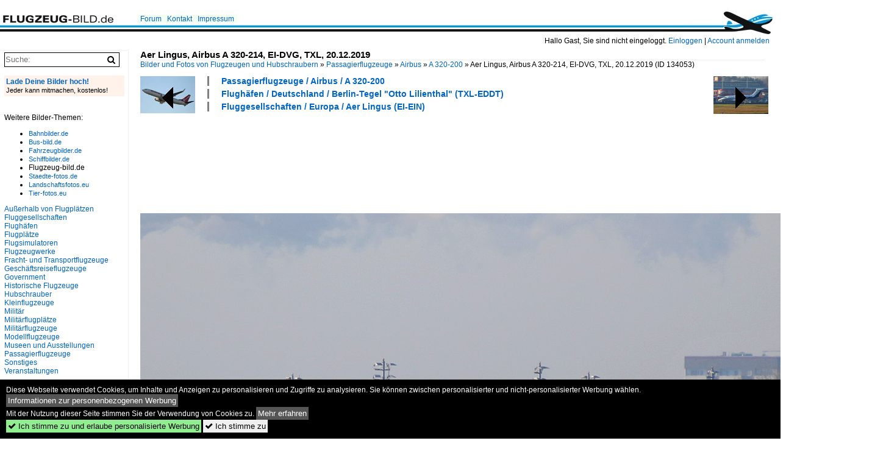

--- FILE ---
content_type: text/html; charset=iso-8859-15
request_url: https://www.flugzeug-bild.de/bild/passagierflugzeuge~airbus~a-320/134053/aer-lingus-airbus-a-320-214-ei-dvg.html
body_size: 10763
content:
<!DOCTYPE html>
<html>
<head>
<link rel="stylesheet" href="//www.bahnbilder.de/css/temp/9129a76cf485747081ab759381a3f5f7.css" />
<link rel="stylesheet" href="/css/bahnbilder.css" />
<title>Aer Lingus, Airbus A 320-214, EI-DVG, TXL, 20.12.2019 - Flugzeug-bild.de</title>
<meta http-equiv="Content-Type" content="text/html;charset=ISO-8859-15" />

<style type="text/css">
			a {color:#0065C4;}
body, #weiterebilderaccordion h3 {background-color:#FFFFFF;}
.custombackground {background-color:rgba(255,255,255,0.89) !important;}
</style><link rel="canonical" href="/bild/passagierflugzeuge~airbus~a-320/134053/aer-lingus-airbus-a-320-214-ei-dvg.html" /><meta property="og:image" content="https://www.flugzeug-bild.de//1200/aer-lingus-airbus-a-320-214-134053.jpg" /><meta name="description" content="Aer Lingus, Airbus A 320-214, EI-DVG, TXL, 20.12.2019. Foto, 12.02.2020 1200x839 Pixel, Frank Maczkowicz" />


<script async src="//pagead2.googlesyndication.com/pagead/js/adsbygoogle.js"></script>
<script>(adsbygoogle=window.adsbygoogle||[]).requestNonPersonalizedAds=1;</script>

</head>
<body>
	<div class="top_div"></div>
            <img src="/img/flugzeug-bild.de.line.jpg" class="top_image_line" style="" alt="" title="" />
                <img class="top_image_logo" src="/img/flugzeug-bild.de.jpg" alt="flugzeug-bild.de" title="flugzeug-bild.de" />
    	<a href="/" class="top_image_schrift"><img src="/img/flugzeug-bild.de.schrift.jpg" style="border:0;" alt="flugzeug-bild.de" title="flugzeug-bild.de" /></a>
    
    <div class="topmenu_right" style="top:60px;">
        Hallo Gast, Sie sind nicht eingeloggt.  <a href="/?name=Einloggen" style="font-size: 11 px;">Einloggen</a> | <a href="/?name=Name_registrieren" style="font-size: 11 px;">Account anmelden</a>&nbsp;	</div>

    	<div class="topmenu" style="left:225px;">
        <a href="/name/forum.html">Forum</a>&nbsp;&nbsp;
    <a href="/?name=e-mail" rel="nofollow">Kontakt</a>&nbsp;&nbsp;                	<a href="/name/Impressum.html" rel="nofollow">Impressum</a>

	</div>
    

<div style="" id="inhalt" >

<!--hauptinhalt_start-->
<script async src="//www.bahnbilder.de/js/jquery-1.12.4.min.js"></script><script async src="//www.bahnbilder.de/js/jquery-ui-1.12.1.custom.min.js"></script><script type="text/javascript">function codewendt_load_async172205702() {        var a = document.createElement('link');a.rel = 'stylesheet';a.href = '//www.bahnbilder.de/js/jquery-ui-1.12.1.custom/jquery-ui.min.css';a.type = 'text/css';        var b = document.getElementsByTagName('link')[0];        b.parentNode.insertBefore(a, b);    }window.addEventListener('load', codewendt_load_async172205702, false);</script><script type="text/javascript">if(typeof bahnbilder_has_jquery != "function") { function bahnbilder_has_jquery() {try{ var test=$("body");return true } catch(e) {return false;}}}</script><h3 class="atitle">Aer Lingus, Airbus A 320-214, EI-DVG, TXL, 20.12.2019</h3>
<div class="breadcrumb"><a href="/">Bilder und Fotos von Flugzeugen und Hubschraubern</a> &raquo; <div class="crumb w3-show-inline-block"><a href="/name/bilder/hierarchie1/Passagierflugzeuge.html">Passagierflugzeuge</a></div> &raquo; <div class="crumb w3-show-inline-block"><a href="/name/bilder/hierarchie1/Passagierflugzeuge/hierarchie2/Airbus.html">Airbus</a></div> &raquo; <div class="crumb w3-show-inline-block"><a href="/name/galerie/kategorie/passagierflugzeuge~airbus~a-320.html">A 320-200</a></div> &raquo; <div class="crumb w3-show-inline-block">Aer Lingus, Airbus A 320-214, EI-DVG, TXL, 20.12.2019 </div></div> (ID 134053)

<div class="a1024 a1200">
	<div class="einzelbildookategoriendiv">
		<div class="einzelbildoonext"><a href="/bild/flughaefen~deutschland~berlin-tegel-txl/134054/north-flying-cessna-650-citation-iii.html"><div class="thumb thumb_with_text"><div id="einzelbildoonextarrow"></div><img src="/bilder/thumbs/flughaefen--deutschland--berlin-tegel-otto-lilienthal--txl-eddt-134054.jpg" alt="North Flying, Cessna 650 Citation III, OY-JPJ, TXL, 20.12.2019" title="North Flying, Cessna 650 Citation III, OY-JPJ, TXL, 20.12.2019"  /></div></a></div>
		<div class="einzelbildooprevious"><a href="/bild/flughaefen~deutschland~berlin-tegel-txl/134052/corendon-airlinesgo2sky-boeing-b-737-8bk-om-gth.html"><div class="thumb thumb_with_text"><div id="einzelbildoopreviousarrow"></div><img src="/bilder/thumbs/flughaefen--deutschland--berlin-tegel-otto-lilienthal--txl-eddt-134052.jpg" alt="Corendon Airlines(Go2Sky), Boeing B 737-8BK, OM-GTH, TXL, 20.12.2019" title="Corendon Airlines(Go2Sky), Boeing B 737-8BK, OM-GTH, TXL, 20.12.2019"  /></div></a></div>
		<div class="einzelbildootextkat">
			<ul class="additionallinks"><li><a href="/name/galerie/kategorie/passagierflugzeuge~airbus~a-320.html" title="Passagierflugzeuge / Airbus / A 320-200">Passagierflugzeuge / Airbus / A 320-200</a></li><li><a href="/name/galerie/kategorie/flughaefen~deutschland~berlin-tegel-txl.html" title="Flughäfen / Deutschland / Berlin-Tegel "Otto Lilienthal"  (TXL-EDDT)">Flughäfen / Deutschland / Berlin-Tegel "Otto Lilienthal"  (TXL-EDDT)</a></li><li><a href="/name/galerie/kategorie/fluggesellschaften~europa~aer-lingus-ei-ein.html" title="Fluggesellschaften / Europa / Aer Lingus (EI-EIN)">Fluggesellschaften / Europa / Aer Lingus (EI-EIN)</a></li></ul><ul class="additionallinks"><li></li></ul>			<ul class="additionallinks"><li></li></ul>
		</div>
	</div>
	<br />
</div>

<div class="clearboth werbekasten">
	
<!-- FL-B.de Einzelbild oben Nr. 1 -->
<ins class="adsbygoogle"
     style="display:inline-block;width:728px;height:90px"
     data-ad-client="ca-pub-0849868549783210"
     data-ad-slot="3060979913"></ins>
<script>
(adsbygoogle = window.adsbygoogle || []).push({});
</script></div><br /><br />

<div class="bildcontainer">
				
	<img src="/1200/aer-lingus-airbus-a-320-214-134053.jpg" width="1200" height="839" alt="Aer Lingus, Airbus A 320-214, EI-DVG, TXL, 20.12.2019" title="Aer Lingus, Airbus A 320-214, EI-DVG, TXL, 20.12.2019" id="hauptbild" />
        	
	<p class="beschreibung">Aer Lingus, Airbus A 320-214, EI-DVG, TXL, 20.12.2019</p>
	<p><strong><a href="/name/profil/fotograf_id/12048.html">Frank Maczkowicz</a></strong> <a href="//"></a> <span class="grau">12.02.2020, 212 Aufrufe,  0 Kommentare</span></p>
	<p class="grau"></p>
	<p>
<!-- Einzelbild LB unten responsive -->
<ins class="adsbygoogle"
     style="display:block"
     data-ad-client="ca-pub-0849868549783210"
     data-ad-slot="4546013098"
     data-ad-format="link"></ins>
<script>
(adsbygoogle = window.adsbygoogle || []).push({});
</script></p>
</div>


<div class="a1024 thumblinkarray a1200">
	<div class="thumblinkarray w3-padding a728"><div id="flugzeugbilder-134051" class="thumblink" style="margin-right:53px;"><a href="/bild/flughaefen~deutschland~berlin-tegel-txl/134051/corendon-airlinesgo2sky-boeing-b-737-8bk-om-gth.html"><img src="/bilder/thumbs/flughaefen--deutschland--berlin-tegel-otto-lilienthal--txl-eddt-134051.jpg" alt="Corendon Airlines(Go2Sky), Boeing B 737-8BK, OM-GTH, TXL, 20.12.2019" title="Corendon Airlines(Go2Sky), Boeing B 737-8BK, OM-GTH, TXL, 20.12.2019" width="99" height="70" /></a></div><div id="flugzeugbilder-134052" class="thumblink" style="margin-right:53px;"><a href="/bild/flughaefen~deutschland~berlin-tegel-txl/134052/corendon-airlinesgo2sky-boeing-b-737-8bk-om-gth.html"><img src="/bilder/thumbs/flughaefen--deutschland--berlin-tegel-otto-lilienthal--txl-eddt-134052.jpg" alt="Corendon Airlines(Go2Sky), Boeing B 737-8BK, OM-GTH, TXL, 20.12.2019" title="Corendon Airlines(Go2Sky), Boeing B 737-8BK, OM-GTH, TXL, 20.12.2019" width="104" height="70" /></a></div><div id="flugzeugbilder-134053" class="thumblink thumblink_active" style="margin-right:53px;"><a href="/bild/passagierflugzeuge~airbus~a-320/134053/aer-lingus-airbus-a-320-214-ei-dvg.html"><img src="/bilder/thumbs/passagierflugzeuge--airbus--a-320-200-134053.jpg" alt="Aer Lingus, Airbus A 320-214, EI-DVG, TXL, 20.12.2019" title="Aer Lingus, Airbus A 320-214, EI-DVG, TXL, 20.12.2019" width="101" height="70" /></a></div><div id="flugzeugbilder-134054" class="thumblink" style="margin-right:53px;"><a href="/bild/flughaefen~deutschland~berlin-tegel-txl/134054/north-flying-cessna-650-citation-iii.html"><img src="/bilder/thumbs/flughaefen--deutschland--berlin-tegel-otto-lilienthal--txl-eddt-134054.jpg" alt="North Flying, Cessna 650 Citation III, OY-JPJ, TXL, 20.12.2019" title="North Flying, Cessna 650 Citation III, OY-JPJ, TXL, 20.12.2019" width="102" height="70" /></a></div><div id="flugzeugbilder-134055" class="thumblink" style="margin-left:3px;"><a href="/bild/passagierflugzeuge~airbus~a-319/134055/air-france-airbus-a-319-111-f-grhv.html"><img src="/bilder/thumbs/passagierflugzeuge--airbus--a-319-100-134055.jpg" alt="Air France, Airbus A 319-111, F-GRHV, TXL, 20.12.2019" title="Air France, Airbus A 319-111, F-GRHV, TXL, 20.12.2019" width="102" height="70" /></a></div></div>    	<div class="clearboth werbekasten">
<!-- FL-B.de Einzelbild Mitte Nr. 2 -->
<ins class="adsbygoogle"
     style="display:inline-block;width:728px;height:90px"
     data-ad-client="ca-pub-0849868549783210"
     data-ad-slot="4740711739"></ins>
<script>
(adsbygoogle = window.adsbygoogle || []).push({});
</script></div>
</div>

<div class="a1024 a1200 clearboth einzelbild_aktionen">
	<div id="einzelbild_likes"><div id="likeliste134053"></div></div>
	<div id="einzelbild_kommentaranzahl_neu"><span class="einzelbild_kommentarzahl">0</span> Kommentare, <a href="/name/kommentare.html">Alle Kommentare</a></div>
	<a class="w3-button w3-khaki" rel="nofollow" onclick="try{$.ajax({url:'/?name=einloggen&template_file=index_leer.html&comment_id=134053&backto=%2Fbild%2Fpassagierflugzeuge%7Eairbus%7Ea-320%2F134053%2Faer-lingus-airbus-a-320-214-ei-dvg.html%23tocomment134053',success: function(data) {$('#commentlogin43570').html(data);}});}catch(e){kklicked=this;if(typeof bahnbilder_load_jquery == 'function') bahnbilder_load_jquery();window.setTimeout('kklicked.click();',300);}return false;" href="/?name=einloggen&comment_id=134053&backto=%2Fbild%2Fpassagierflugzeuge%7Eairbus%7Ea-320%2F134053%2Faer-lingus-airbus-a-320-214-ei-dvg.html%23tocomment134053"><strong>Kommentar verfassen</strong></a><div id="commentlogin43570" style="margin:20px;"></div>	
	<div id="einzelbildkommentare"><!--einzelbildkommentare_anfang--><!--einzelbildkommentare_ende--></div>
	<div class="bildvorschau" id="bild179157">
	<a href="/bild/passagierflugzeuge~airbus~a-320/179157/ita-airbus-a-320-216-ei-dto-ber.html" ><img src="/bilder/thumbs/passagierflugzeuge--airbus--a-320-200-179157.jpg" width="150" alt="ITA, Airbus A 320-216, EI-DTO, BER, 19.10.2025" title="ITA, Airbus A 320-216, EI-DTO, BER, 19.10.2025" /></a>
	<div class="bildinfo" style="min-height:103px;">
		<div style="min-height:63px;">
			<strong>ITA, Airbus A 320-216, EI-DTO, BER, 19.10.2025</strong> <a class="klein awesome grau" href="/1200/ita-airbus-a-320-216-ei-dto-179157.jpg" target="_blank" title="ITA, Airbus A 320-216, EI-DTO, BER, 19.10.2025">&#xf08e;</a>			<br />
			<a href="/name/profil/fotograf_id/12048.html">Frank Maczkowicz</a>		</div>
		<br />
		<div class="bildzusatzinfo">
			<span class="klein"><a href="/name/galerie/kategorie/passagierflugzeuge~airbus~a-320.html" title="Airbus A 320-200">Passagierflugzeuge / Airbus / A 320-200</a>, <a href="/name/galerie/kategorie/flughaefen~deutschland~berlin-brandenburgber.html" title="Deutschland Berlin-Brandenburg "Willy Brandt"  (BER-EDDB)">Flugh&#228;fen / Deutschland / Berlin-Brandenburg "Willy Brandt"  (BER-EDDB)</a>, <a href="/name/galerie/kategorie/fluggesellschaften~europa~ita-italia-trasporto-aereo-az-ity.html" title="Europa ITA - Italia Trasporto Aereo  (AZ-ITY)">Fluggesellschaften / Europa / ITA - Italia Trasporto Aereo  (AZ-ITY)</a></span>
			<p class="klein">
			<span class="awesome" title="5 Aufrufe">&#xf06e;</span> 5 
			 			<span class="grau">
				1200x822 Px, 24.01.2026				<span class="awesome" title="mit Karte">&#61505;</span>			</span>
						</p>
		</div>
	</div>
</div>
<div class="bildvorschau" id="bild179156">
	<a href="/bild/passagierflugzeuge~airbus~a-320/179156/ita-airbus-a-320-216-ei-dto-ber.html" ><img src="/bilder/thumbs/passagierflugzeuge--airbus--a-320-200-179156.jpg" width="150" alt="ITA, Airbus A 320-216, EI-DTO, BER, 19.10.2025" title="ITA, Airbus A 320-216, EI-DTO, BER, 19.10.2025" /></a>
	<div class="bildinfo" style="min-height:109px;">
		<div style="min-height:69px;">
			<strong>ITA, Airbus A 320-216, EI-DTO, BER, 19.10.2025</strong> <a class="klein awesome grau" href="/1200/ita-airbus-a-320-216-ei-dto-179156.jpg" target="_blank" title="ITA, Airbus A 320-216, EI-DTO, BER, 19.10.2025">&#xf08e;</a>			<br />
			<a href="/name/profil/fotograf_id/12048.html">Frank Maczkowicz</a>		</div>
		<br />
		<div class="bildzusatzinfo">
			<span class="klein"><a href="/name/galerie/kategorie/passagierflugzeuge~airbus~a-320.html" title="Airbus A 320-200">Passagierflugzeuge / Airbus / A 320-200</a>, <a href="/name/galerie/kategorie/flughaefen~deutschland~berlin-brandenburgber.html" title="Deutschland Berlin-Brandenburg "Willy Brandt"  (BER-EDDB)">Flugh&#228;fen / Deutschland / Berlin-Brandenburg "Willy Brandt"  (BER-EDDB)</a>, <a href="/name/galerie/kategorie/fluggesellschaften~europa~ita-italia-trasporto-aereo-az-ity.html" title="Europa ITA - Italia Trasporto Aereo  (AZ-ITY)">Fluggesellschaften / Europa / ITA - Italia Trasporto Aereo  (AZ-ITY)</a></span>
			<p class="klein">
			<span class="awesome" title="6 Aufrufe">&#xf06e;</span> 6 
			 			<span class="grau">
				1200x875 Px, 24.01.2026				<span class="awesome" title="mit Karte">&#61505;</span>			</span>
						</p>
		</div>
	</div>
</div>
<div class="bildvorschau" id="bild179154">
	<a href="/bild/passagierflugzeuge~airbus~a-320/179154/freebird-airbus-a-320-214-tc-fhf-ber.html" ><img src="/bilder/thumbs/passagierflugzeuge--airbus--a-320-200-179154.jpg" width="150" alt="Freebird, Airbus A 320-214, TC-FHF, BER, 19.10.2025" title="Freebird, Airbus A 320-214, TC-FHF, BER, 19.10.2025" /></a>
	<div class="bildinfo" style="min-height:107px;">
		<div style="min-height:67px;">
			<strong>Freebird, Airbus A 320-214, TC-FHF, BER, 19.10.2025</strong> <a class="klein awesome grau" href="/1200/freebird-airbus-a-320-214-tc-fhf-179154.jpg" target="_blank" title="Freebird, Airbus A 320-214, TC-FHF, BER, 19.10.2025">&#xf08e;</a>			<br />
			<a href="/name/profil/fotograf_id/12048.html">Frank Maczkowicz</a>		</div>
		<br />
		<div class="bildzusatzinfo">
			<span class="klein"><a href="/name/galerie/kategorie/passagierflugzeuge~airbus~a-320.html" title="Airbus A 320-200">Passagierflugzeuge / Airbus / A 320-200</a>, <a href="/name/galerie/kategorie/Fluggesellschaften~Europa~Freebird.html" title="Europa Freebird Airlines  (FH-FHY)">Fluggesellschaften / Europa / Freebird Airlines  (FH-FHY)</a>, <a href="/name/galerie/kategorie/flughaefen~deutschland~berlin-brandenburgber.html" title="Deutschland Berlin-Brandenburg "Willy Brandt"  (BER-EDDB)">Flugh&#228;fen / Deutschland / Berlin-Brandenburg "Willy Brandt"  (BER-EDDB)</a></span>
			<p class="klein">
			<span class="awesome" title="4 Aufrufe">&#xf06e;</span> 4 
			 			<span class="grau">
				1200x859 Px, 24.01.2026				<span class="awesome" title="mit Karte">&#61505;</span>			</span>
						</p>
		</div>
	</div>
</div>
<div class="bildvorschau" id="bild179153">
	<a href="/bild/passagierflugzeuge~airbus~a-320/179153/easyjet-europe-airbus-a-320-214-oe-ivb.html" ><img src="/bilder/thumbs/passagierflugzeuge--airbus--a-320-200-179153.jpg" width="150" alt="Easyjet Europe, Airbus A 320-214, OE-IVB, BER, 19.10.2025" title="Easyjet Europe, Airbus A 320-214, OE-IVB, BER, 19.10.2025" /></a>
	<div class="bildinfo" style="min-height:108px;">
		<div style="min-height:68px;">
			<strong>Easyjet Europe, Airbus A 320-214, OE-IVB, BER, 19.10.2025</strong> <a class="klein awesome grau" href="/1200/easyjet-europe-airbus-a-320-214-179153.jpg" target="_blank" title="Easyjet Europe, Airbus A 320-214, OE-IVB, BER, 19.10.2025">&#xf08e;</a>			<br />
			<a href="/name/profil/fotograf_id/12048.html">Frank Maczkowicz</a>		</div>
		<br />
		<div class="bildzusatzinfo">
			<span class="klein"><a href="/name/galerie/kategorie/passagierflugzeuge~airbus~a-320.html" title="Airbus A 320-200">Passagierflugzeuge / Airbus / A 320-200</a>, <a href="/name/galerie/kategorie/flughaefen~deutschland~berlin-brandenburgber.html" title="Deutschland Berlin-Brandenburg "Willy Brandt"  (BER-EDDB)">Flugh&#228;fen / Deutschland / Berlin-Brandenburg "Willy Brandt"  (BER-EDDB)</a>, <a href="/name/galerie/kategorie/fluggesellschaften~europa~easyjet-europe.html" title="Europa EasyJet Europe  (EC-EJU)">Fluggesellschaften / Europa / EasyJet Europe  (EC-EJU)</a></span>
			<p class="klein">
			<span class="awesome" title="5 Aufrufe">&#xf06e;</span> 5 
			 			<span class="grau">
				1200x862 Px, 24.01.2026				<span class="awesome" title="mit Karte">&#61505;</span>			</span>
						</p>
		</div>
	</div>
</div>

	<div id="weiterebilderaccordion">
		<h3><a href="/name/galerie/kategorie/passagierflugzeuge~airbus~a-320.html">Weitere Bilder aus "Passagierflugzeuge / Airbus / A 320-200"</a></h3><div class="thumblinkarray w3-padding a1200"><div id="flugzeugbilder-134032" class="thumblink" style="margin-right:19px;"><a href="/bild/passagierflugzeuge~airbus~a-320/134032/laudamotion-oe-loi-airbus-a320-maribor-flughafen.html"><img src="/bilder/thumbs/passagierflugzeuge--airbus--a-320-200-134032.jpg" alt="LaudaMotion OE-LOI; Airbus A320; Maribor Flughafen MBX, Trainingsflug; 12.2.2020." title="LaudaMotion OE-LOI; Airbus A320; Maribor Flughafen MBX, Trainingsflug; 12.2.2020." width="146" height="90" /></a></div><div id="flugzeugbilder-134027" class="thumblink" style="margin-right:19px;"><a href="/bild/passagierflugzeuge~airbus~a-320/134027/easyjet-europe-oe-izs-airbus-a320-214-msn.html"><img src="/bilder/thumbs/passagierflugzeuge--airbus--a-320-200-134027.jpg" alt="easyJet Europe, OE-IZS, Airbus A320-214, msn: 3945, 01.Februar 2020, ZRH Z&#252;rich, Switzerland." title="easyJet Europe, OE-IZS, Airbus A320-214, msn: 3945, 01.Februar 2020, ZRH Z&#252;rich, Switzerland." width="135" height="90" /></a></div><div id="flugzeugbilder-133996" class="thumblink" style="margin-right:19px;"><a href="/bild/passagierflugzeuge~airbus~a-320/133996/easyjet-europe-airbus-a-320-214-oe-izo.html"><img src="/bilder/thumbs/passagierflugzeuge--airbus--a-320-200-133996.jpg" alt="Easyjet Europe, Airbus A 320-214, OE-IZO, TXL, 20.12.2019" title="Easyjet Europe, Airbus A 320-214, OE-IZO, TXL, 20.12.2019" width="129" height="90" /></a></div><div id="flugzeugbilder-133995" class="thumblink" style="margin-right:19px;"><a href="/bild/passagierflugzeuge~airbus~a-320/133995/easyjet-europe-airbus-a-320-214-oe-icz.html"><img src="/bilder/thumbs/passagierflugzeuge--airbus--a-320-200-133995.jpg" alt="Easyjet Europe, Airbus A 320-214, OE-ICZ, TXL, 20.12.2019" title="Easyjet Europe, Airbus A 320-214, OE-ICZ, TXL, 20.12.2019" width="132" height="90" /></a></div><div id="flugzeugbilder-133994" class="thumblink" style="margin-right:19px;"><a href="/bild/passagierflugzeuge~airbus~a-320/133994/easyjet-europe-airbus-a-320-214-oe-izd.html"><img src="/bilder/thumbs/passagierflugzeuge--airbus--a-320-200-133994.jpg" alt="Easyjet Europe, Airbus A 320-214, OE-IZD, TXL, 20.12.2019" title="Easyjet Europe, Airbus A 320-214, OE-IZD, TXL, 20.12.2019" width="127" height="90" /></a></div><div id="flugzeugbilder-133992" class="thumblink" style="margin-right:19px;"><a href="/bild/passagierflugzeuge~airbus~a-320/133992/finnair-airbus-a-320-214-oh-lxb-txl.html"><img src="/bilder/thumbs/passagierflugzeuge--airbus--a-320-200-133992.jpg" alt="Finnair, Airbus A 320-214, OH-LXB, TXL, 20.12.2019" title="Finnair, Airbus A 320-214, OH-LXB, TXL, 20.12.2019" width="131" height="90" /></a></div><div id="flugzeugbilder-133991" class="thumblink" style="margin-right:19px;"><a href="/bild/passagierflugzeuge~airbus~a-320/133991/finnair-airbus-a-320-214-oh-lxb-txl.html"><img src="/bilder/thumbs/passagierflugzeuge--airbus--a-320-200-133991.jpg" alt="Finnair, Airbus A 320-214, OH-LXB, TXL; 20.12.2019" title="Finnair, Airbus A 320-214, OH-LXB, TXL; 20.12.2019" width="127" height="90" /></a></div><div id="flugzeugbilder-133989" class="thumblink" style="margin-left:3px;"><a href="/bild/passagierflugzeuge~airbus~a-320/133989/easyjet-europe-airbus-a-320-214-oe-izh.html"><img src="/bilder/thumbs/passagierflugzeuge--airbus--a-320-200-133989.jpg" alt="Easyjet Europe, Airbus A 320-214, OE-IZH, TXL, 20.12.2019" title="Easyjet Europe, Airbus A 320-214, OE-IZH, TXL, 20.12.2019" width="132" height="90" /></a></div><div id="flugzeugbilder-133985" class="thumblink" style="margin-right:18px;"><a href="/bild/fluggesellschaften~europa~lufthansa-lh-dlh/133985/lufthansa-airbus-a-320-211-d-aips-augsburg.html"><img src="/bilder/thumbs/fluggesellschaften--europa--lufthansa-lh-dlh-133985.jpg" alt="Lufthansa, Airbus A 320-211, D-AIPS  Augsburg , TXL, 20.12.2019" title="Lufthansa, Airbus A 320-211, D-AIPS  Augsburg , TXL, 20.12.2019" width="128" height="90" /></a></div><div id="flugzeugbilder-133984" class="thumblink" style="margin-right:18px;"><a href="/bild/passagierflugzeuge~airbus~a-320/133984/austrian-airlines-airbus-a-320-214-oe-lbm.html"><img src="/bilder/thumbs/passagierflugzeuge--airbus--a-320-200-133984.jpg" alt="Austrian Airlines, Airbus A 320-214, OE-LBM, TXL, 20.12.2019" title="Austrian Airlines, Airbus A 320-214, OE-LBM, TXL, 20.12.2019" width="130" height="90" /></a></div><div id="flugzeugbilder-133978" class="thumblink" style="margin-right:18px;"><a href="/bild/passagierflugzeuge~airbus~a-320/133978/onuair-airbus-a320-tc-dob-am-230319.html"><img src="/bilder/thumbs/passagierflugzeuge--airbus--a-320-200-133978.jpg" alt="OnuAir Airbus A320 TC-DOB am 23.03.19 in Frankfurt am Main Flughafen " title="OnuAir Airbus A320 TC-DOB am 23.03.19 in Frankfurt am Main Flughafen " width="135" height="90" /></a></div><div id="flugzeugbilder-133972" class="thumblink" style="margin-right:18px;"><a href="/bild/passagierflugzeuge~airbus~a-320/133972/airbus-a320-216---h9-pgt-pegasus.html"><img src="/bilder/thumbs/passagierflugzeuge--airbus--a-320-200-133972.jpg" alt="Airbus A320-216 - H9 PGT Pegasus - 3831 - TC-DCF - 02.09.2019 - CGN" title="Airbus A320-216 - H9 PGT Pegasus - 3831 - TC-DCF - 02.09.2019 - CGN" width="135" height="90" /></a></div><div id="flugzeugbilder-133954" class="thumblink" style="margin-right:18px;"><a href="/bild/passagierflugzeuge~airbus~a-320/133954/aer-lingus-ei-cvb-airbus-a320-214-msn.html"><img src="/bilder/thumbs/passagierflugzeuge--airbus--a-320-200-133954.jpg" alt="Aer Lingus, EI-CVB, Airbus A320-214, msn: 1394,  St-Mobhi/Mobhi , 01.Februar 2020, ZRH Z&#252;rich, Switzerland." title="Aer Lingus, EI-CVB, Airbus A320-214, msn: 1394,  St-Mobhi/Mobhi , 01.Februar 2020, ZRH Z&#252;rich, Switzerland." width="135" height="90" /></a></div><div id="flugzeugbilder-133950" class="thumblink" style="margin-right:18px;"><a href="/bild/passagierflugzeuge~airbus~a-320/133950/eurowings-d-aewf-airbus-a320-214-msn-7087.html"><img src="/bilder/thumbs/passagierflugzeuge--airbus--a-320-200-133950.jpg" alt="Eurowings, D-AEWF, Airbus A320-214, msn: 7087, 01.Februar 2020, ZRH Z&#252;rich, Switzerland." title="Eurowings, D-AEWF, Airbus A320-214, msn: 7087, 01.Februar 2020, ZRH Z&#252;rich, Switzerland." width="135" height="90" /></a></div><div id="flugzeugbilder-133949" class="thumblink" style="margin-right:18px;"><a href="/bild/passagierflugzeuge~airbus~a-320/133949/austrian-airlines-airbus-a-320-214-oe-lbm.html"><img src="/bilder/thumbs/passagierflugzeuge--airbus--a-320-200-133949.jpg" alt="Austrian Airlines, Airbus A 320-214, OE-LBM, TXL, 20.12.2019" title="Austrian Airlines, Airbus A 320-214, OE-LBM, TXL, 20.12.2019" width="132" height="90" /></a></div><div id="flugzeugbilder-133948" class="thumblink" style="margin-left:4px;"><a href="/bild/passagierflugzeuge~airbus~a-320/133948/eurowings-airbus-a-320-214-d-aewt-txl.html"><img src="/bilder/thumbs/passagierflugzeuge--airbus--a-320-200-133948.jpg" alt="Eurowings, Airbus A 320-214, D-AEWT, TXL, 20.12.2019" title="Eurowings, Airbus A 320-214, D-AEWT, TXL, 20.12.2019" width="135" height="90" /></a></div><div id="flugzeugbilder-133947" class="thumblink" style="margin-right:20px;"><a href="/bild/passagierflugzeuge~airbus~a-320/133947/eurowings-airbus-a-320-214-d-aewt-txl.html"><img src="/bilder/thumbs/passagierflugzeuge--airbus--a-320-200-133947.jpg" alt="Eurowings, Airbus A 320-214, D-AEWT, TXL, 20.12.2019" title="Eurowings, Airbus A 320-214, D-AEWT, TXL, 20.12.2019" width="130" height="90" /></a></div><div id="flugzeugbilder-133946" class="thumblink" style="margin-right:20px;"><a href="/bild/passagierflugzeuge~airbus~a-320/133946/eurowings-airbus-a-320-214-d-abnk-txl.html"><img src="/bilder/thumbs/passagierflugzeuge--airbus--a-320-200-133946.jpg" alt="Eurowings, Airbus A 320-214, D-ABNK, TXL, 20.12.2019" title="Eurowings, Airbus A 320-214, D-ABNK, TXL, 20.12.2019" width="127" height="90" /></a></div><div id="flugzeugbilder-133944" class="thumblink" style="margin-right:20px;"><a href="/bild/passagierflugzeuge~airbus~a-320/133944/easyjet-europe-airbus-a-320-214-oe-ivo.html"><img src="/bilder/thumbs/passagierflugzeuge--airbus--a-320-200-133944.jpg" alt="Easyjet Europe, Airbus A 320-214, OE-IVO, TXL, 20.12.2019" title="Easyjet Europe, Airbus A 320-214, OE-IVO, TXL, 20.12.2019" width="132" height="90" /></a></div><div id="flugzeugbilder-133943" class="thumblink" style="margin-right:20px;"><a href="/bild/passagierflugzeuge~airbus~a-320/133943/easyjet-europe-airbus-a-320-214-oe-ivo.html"><img src="/bilder/thumbs/passagierflugzeuge--airbus--a-320-200-133943.jpg" alt="Easyjet Europe, Airbus A 320-214, OE-IVO, TXL, 20.12.2019" title="Easyjet Europe, Airbus A 320-214, OE-IVO, TXL, 20.12.2019" width="131" height="90" /></a></div><div id="flugzeugbilder-133941" class="thumblink" style="margin-right:20px;"><a href="/bild/fluggesellschaften~europa~lufthansa-lh-dlh/133941/lufthansa-airbus-a-320-214-d-aizx-buxtehude.html"><img src="/bilder/thumbs/fluggesellschaften--europa--lufthansa-lh-dlh-133941.jpg" alt="Lufthansa, Airbus A 320-214, D-AIZX  Buxtehude , TXL, 20.12.2019" title="Lufthansa, Airbus A 320-214, D-AIZX  Buxtehude , TXL, 20.12.2019" width="127" height="90" /></a></div><div id="flugzeugbilder-133919" class="thumblink" style="margin-right:20px;"><a href="/bild/passagierflugzeuge~airbus~a-320/133919/eurowings-d-aeue-airbus-a320-214-msn-4161.html"><img src="/bilder/thumbs/passagierflugzeuge--airbus--a-320-200-133919.jpg" alt="Eurowings, D-AEUE, Airbus A320-214, msn: 4161, 01.Februar 2020, ZRH Z&#252;rich, Switzerland." title="Eurowings, D-AEUE, Airbus A320-214, msn: 4161, 01.Februar 2020, ZRH Z&#252;rich, Switzerland." width="135" height="90" /></a></div><div id="flugzeugbilder-133889" class="thumblink" style="margin-right:20px;"><a href="/bild/passagierflugzeuge~airbus~a-320/133889/ly-vew-airbus-a320-214-17032019.html"><img src="/bilder/thumbs/passagierflugzeuge--airbus--a-320-200-133889.jpg" alt="LY-VEW Airbus A320-214 17.03.2019" title="LY-VEW Airbus A320-214 17.03.2019" width="136" height="90" /></a></div><div id="flugzeugbilder-133888" class="thumblink" style="margin-left:1px;"><a href="/bild/passagierflugzeuge~airbus~a-320/133888/ly-vev-airbus-a320-212-10062018.html"><img src="/bilder/thumbs/passagierflugzeuge--airbus--a-320-200-133888.jpg" alt="LY-VEV Airbus A320-212 10.06.2018" title="LY-VEV Airbus A320-212 10.06.2018" width="136" height="90" /></a></div></div><h3><a href="/name/galerie/kategorie/flughaefen~deutschland~berlin-tegel-txl.html">Weitere Bilder aus "Flughäfen / Deutschland / Berlin-Tegel "Otto Lilienthal"  (TXL-EDDT)"</a></h3><div class="thumblinkarray w3-padding a1200"><div id="flugzeugbilder-134052" class="thumblink" style="margin-right:19px;"><a href="/bild/flughaefen~deutschland~berlin-tegel-txl/134052/corendon-airlinesgo2sky-boeing-b-737-8bk-om-gth.html"><img src="/bilder/thumbs/flughaefen--deutschland--berlin-tegel-otto-lilienthal--txl-eddt-134052.jpg" alt="Corendon Airlines(Go2Sky), Boeing B 737-8BK, OM-GTH, TXL, 20.12.2019" title="Corendon Airlines(Go2Sky), Boeing B 737-8BK, OM-GTH, TXL, 20.12.2019" width="134" height="90" /></a></div><div id="flugzeugbilder-134051" class="thumblink" style="margin-right:19px;"><a href="/bild/flughaefen~deutschland~berlin-tegel-txl/134051/corendon-airlinesgo2sky-boeing-b-737-8bk-om-gth.html"><img src="/bilder/thumbs/flughaefen--deutschland--berlin-tegel-otto-lilienthal--txl-eddt-134051.jpg" alt="Corendon Airlines(Go2Sky), Boeing B 737-8BK, OM-GTH, TXL, 20.12.2019" title="Corendon Airlines(Go2Sky), Boeing B 737-8BK, OM-GTH, TXL, 20.12.2019" width="127" height="90" /></a></div><div id="flugzeugbilder-134050" class="thumblink" style="margin-right:19px;"><a href="/bild/fluggesellschaften~europa~turkish-airlines-tk-thy/134050/turkish-airlines-airbus-a-330-343-tc-lod.html"><img src="/bilder/thumbs/fluggesellschaften--europa--turkish-airlines-tk-thy-134050.jpg" alt="Turkish Airlines, Airbus A 330-343, TC-LOD, TXL, 20.12.2019" title="Turkish Airlines, Airbus A 330-343, TC-LOD, TXL, 20.12.2019" width="135" height="90" /></a></div><div id="flugzeugbilder-134049" class="thumblink" style="margin-right:19px;"><a href="/bild/fluggesellschaften~europa~turkish-airlines-tk-thy/134049/turkish-airlines-airbus-a-330-343-tc-lod.html"><img src="/bilder/thumbs/fluggesellschaften--europa--turkish-airlines-tk-thy-134049.jpg" alt="Turkish Airlines, Airbus A 330-343, TC-LOD, TXL, 20.12.2019" title="Turkish Airlines, Airbus A 330-343, TC-LOD, TXL, 20.12.2019" width="131" height="90" /></a></div><div id="flugzeugbilder-134048" class="thumblink" style="margin-right:19px;"><a href="/bild/flughaefen~deutschland~berlin-tegel-txl/134048/swiss-airbus-a-220-300-hb-jcs-txl.html"><img src="/bilder/thumbs/flughaefen--deutschland--berlin-tegel-otto-lilienthal--txl-eddt-134048.jpg" alt="Swiss, Airbus A 220-300, HB-JCS, TXL, 20.12.2019" title="Swiss, Airbus A 220-300, HB-JCS, TXL, 20.12.2019" width="135" height="90" /></a></div><div id="flugzeugbilder-134047" class="thumblink" style="margin-right:19px;"><a href="/bild/fluggesellschaften~europa~easyjet-u2-ezy/134047/easyjet-airbus-a-320-251n-g-uzhc-txl.html"><img src="/bilder/thumbs/fluggesellschaften--europa--easyjet--u2-ezy-134047.jpg" alt="Easyjet, Airbus A 320-251N, G-UZHC, TXL, 20.12.2019" title="Easyjet, Airbus A 320-251N, G-UZHC, TXL, 20.12.2019" width="131" height="90" /></a></div><div id="flugzeugbilder-134046" class="thumblink" style="margin-right:19px;"><a href="/bild/flughaefen~deutschland~berlin-tegel-txl/134046/scoot-boeing-b-787-8-dreamliner-9v-ofh.html"><img src="/bilder/thumbs/flughaefen--deutschland--berlin-tegel-otto-lilienthal--txl-eddt-134046.jpg" alt="SCOOT, Boeing B 787-8 Dreamliner, 9V-OFH, TXL, 20.12.2019" title="SCOOT, Boeing B 787-8 Dreamliner, 9V-OFH, TXL, 20.12.2019" width="133" height="90" /></a></div><div id="flugzeugbilder-134045" class="thumblink" style="margin-left:3px;"><a href="/bild/flughaefen~deutschland~berlin-tegel-txl/134045/scoot-boeing-b-787-8-dreamliner-9v-ofh.html"><img src="/bilder/thumbs/flughaefen--deutschland--berlin-tegel-otto-lilienthal--txl-eddt-134045.jpg" alt="SCOOT, Boeing B 787-8 Dreamliner, 9V-OFH, TXL, 20.12.2019" title="SCOOT, Boeing B 787-8 Dreamliner, 9V-OFH, TXL, 20.12.2019" width="133" height="90" /></a></div><div id="flugzeugbilder-134044" class="thumblink" style="margin-right:17px;"><a href="/bild/flughaefen~deutschland~berlin-tegel-txl/134044/scoot-boeing-b-787-8-dreamliner-9v-ofh.html"><img src="/bilder/thumbs/flughaefen--deutschland--berlin-tegel-otto-lilienthal--txl-eddt-134044.jpg" alt="SCOOT, Boeing B 787-8 Dreamliner, 9V-OFH, TXL, 20.12.2019" title="SCOOT, Boeing B 787-8 Dreamliner, 9V-OFH, TXL, 20.12.2019" width="133" height="90" /></a></div><div id="flugzeugbilder-134032" class="thumblink" style="margin-right:17px;"><a href="/bild/passagierflugzeuge~airbus~a-320/134032/laudamotion-oe-loi-airbus-a320-maribor-flughafen.html"><img src="/bilder/thumbs/passagierflugzeuge--airbus--a-320-200-134032.jpg" alt="LaudaMotion OE-LOI; Airbus A320; Maribor Flughafen MBX, Trainingsflug; 12.2.2020." title="LaudaMotion OE-LOI; Airbus A320; Maribor Flughafen MBX, Trainingsflug; 12.2.2020." width="146" height="90" /></a></div><div id="flugzeugbilder-134027" class="thumblink" style="margin-right:17px;"><a href="/bild/passagierflugzeuge~airbus~a-320/134027/easyjet-europe-oe-izs-airbus-a320-214-msn.html"><img src="/bilder/thumbs/passagierflugzeuge--airbus--a-320-200-134027.jpg" alt="easyJet Europe, OE-IZS, Airbus A320-214, msn: 3945, 01.Februar 2020, ZRH Z&#252;rich, Switzerland." title="easyJet Europe, OE-IZS, Airbus A320-214, msn: 3945, 01.Februar 2020, ZRH Z&#252;rich, Switzerland." width="135" height="90" /></a></div><div id="flugzeugbilder-134003" class="thumblink" style="margin-right:17px;"><a href="/bild/fluggesellschaften~europa~lufthansa-lh-dlh/134003/lufthansa-airbus-a-321-131-d-aire-osnabrueck.html"><img src="/bilder/thumbs/fluggesellschaften--europa--lufthansa-lh-dlh-134003.jpg" alt="Lufthansa, Airbus A 321-131, D-AIRE  Osnabrück , TXL, 20.12.2019" title="Lufthansa, Airbus A 321-131, D-AIRE  Osnabrück , TXL, 20.12.2019" width="134" height="90" /></a></div><div id="flugzeugbilder-134002" class="thumblink" style="margin-right:17px;"><a href="/bild/passagierflugzeuge~airbus~a-319/134002/germanwings-airbus-a-319-112-d-akno-txl.html"><img src="/bilder/thumbs/passagierflugzeuge--airbus--a-319-100-134002.jpg" alt="Germanwings, Airbus A 319-112, D-AKNO, TXL, 20.12.2019" title="Germanwings, Airbus A 319-112, D-AKNO, TXL, 20.12.2019" width="132" height="90" /></a></div><div id="flugzeugbilder-134001" class="thumblink" style="margin-right:17px;"><a href="/bild/flughaefen~deutschland~berlin-tegel-txl/134001/british-airways-airbus-a-320-251n-g-ttnc.html"><img src="/bilder/thumbs/flughaefen--deutschland--berlin-tegel-otto-lilienthal--txl-eddt-134001.jpg" alt="British Airways, Airbus A 320-251N, G-TTNC, TXL, 20.12.2019" title="British Airways, Airbus A 320-251N, G-TTNC, TXL, 20.12.2019" width="130" height="90" /></a></div><div id="flugzeugbilder-134000" class="thumblink" style="margin-right:17px;"><a href="/bild/passagierflugzeuge~airbus~a-319/134000/easyjet-europe-airbus-a-319-111-oe-lqq.html"><img src="/bilder/thumbs/passagierflugzeuge--airbus--a-319-100-134000.jpg" alt="Easyjet Europe, Airbus A 319-111, OE-LQQ, TXL, 20.12.2019" title="Easyjet Europe, Airbus A 319-111, OE-LQQ, TXL, 20.12.2019" width="130" height="90" /></a></div><div id="flugzeugbilder-133999" class="thumblink" style="margin-left:4px;"><a href="/bild/flughaefen~deutschland~berlin-tegel-txl/133999/germany-air-force-bd-700-1a11-global-5000.html"><img src="/bilder/thumbs/flughaefen--deutschland--berlin-tegel-otto-lilienthal--txl-eddt-133999.jpg" alt="Germany Air Force, BD-700-1A11 Global 5000, 14+05, TXL, 20.12.2019" title="Germany Air Force, BD-700-1A11 Global 5000, 14+05, TXL, 20.12.2019" width="132" height="90" /></a></div><div id="flugzeugbilder-133998" class="thumblink" style="margin-right:21px;"><a href="/bild/fluggesellschaften~europa~lufthansa-lh-dlh/133998/lufthansa-airbus-a-321-271nx-d-aied-dueren.html"><img src="/bilder/thumbs/fluggesellschaften--europa--lufthansa-lh-dlh-133998.jpg" alt="Lufthansa, Airbus A 321-271NX, D-AIED  Düren , TXL, 20.12.2019" title="Lufthansa, Airbus A 321-271NX, D-AIED  Düren , TXL, 20.12.2019" width="131" height="90" /></a></div><div id="flugzeugbilder-133997" class="thumblink" style="margin-right:21px;"><a href="/bild/passagierflugzeuge~airbus~a-319/133997/eurowings-airbus-a-319-132-d-agwo-txl.html"><img src="/bilder/thumbs/passagierflugzeuge--airbus--a-319-100-133997.jpg" alt="Eurowings, Airbus A 319-132, D-AGWO, TXL, 20.12.2019" title="Eurowings, Airbus A 319-132, D-AGWO, TXL, 20.12.2019" width="132" height="90" /></a></div><div id="flugzeugbilder-133996" class="thumblink" style="margin-right:21px;"><a href="/bild/passagierflugzeuge~airbus~a-320/133996/easyjet-europe-airbus-a-320-214-oe-izo.html"><img src="/bilder/thumbs/passagierflugzeuge--airbus--a-320-200-133996.jpg" alt="Easyjet Europe, Airbus A 320-214, OE-IZO, TXL, 20.12.2019" title="Easyjet Europe, Airbus A 320-214, OE-IZO, TXL, 20.12.2019" width="129" height="90" /></a></div><div id="flugzeugbilder-133995" class="thumblink" style="margin-right:21px;"><a href="/bild/passagierflugzeuge~airbus~a-320/133995/easyjet-europe-airbus-a-320-214-oe-icz.html"><img src="/bilder/thumbs/passagierflugzeuge--airbus--a-320-200-133995.jpg" alt="Easyjet Europe, Airbus A 320-214, OE-ICZ, TXL, 20.12.2019" title="Easyjet Europe, Airbus A 320-214, OE-ICZ, TXL, 20.12.2019" width="132" height="90" /></a></div><div id="flugzeugbilder-133994" class="thumblink" style="margin-right:21px;"><a href="/bild/passagierflugzeuge~airbus~a-320/133994/easyjet-europe-airbus-a-320-214-oe-izd.html"><img src="/bilder/thumbs/passagierflugzeuge--airbus--a-320-200-133994.jpg" alt="Easyjet Europe, Airbus A 320-214, OE-IZD, TXL, 20.12.2019" title="Easyjet Europe, Airbus A 320-214, OE-IZD, TXL, 20.12.2019" width="127" height="90" /></a></div><div id="flugzeugbilder-133993" class="thumblink" style="margin-right:21px;"><a href="/bild/passagierflugzeuge~airbus~a-319/133993/lufthansaairbus-a-319-114-d-ailu-verden-txl.html"><img src="/bilder/thumbs/passagierflugzeuge--airbus--a-319-100-133993.jpg" alt="Lufthansa,Airbus A 319-114, D-AILU  Verden , TXL, 20.12.2019" title="Lufthansa,Airbus A 319-114, D-AILU  Verden , TXL, 20.12.2019" width="135" height="90" /></a></div><div id="flugzeugbilder-133992" class="thumblink" style="margin-right:21px;"><a href="/bild/passagierflugzeuge~airbus~a-320/133992/finnair-airbus-a-320-214-oh-lxb-txl.html"><img src="/bilder/thumbs/passagierflugzeuge--airbus--a-320-200-133992.jpg" alt="Finnair, Airbus A 320-214, OH-LXB, TXL, 20.12.2019" title="Finnair, Airbus A 320-214, OH-LXB, TXL, 20.12.2019" width="131" height="90" /></a></div><div id="flugzeugbilder-133991" class="thumblink" style="margin-left:4px;"><a href="/bild/passagierflugzeuge~airbus~a-320/133991/finnair-airbus-a-320-214-oh-lxb-txl.html"><img src="/bilder/thumbs/passagierflugzeuge--airbus--a-320-200-133991.jpg" alt="Finnair, Airbus A 320-214, OH-LXB, TXL; 20.12.2019" title="Finnair, Airbus A 320-214, OH-LXB, TXL; 20.12.2019" width="127" height="90" /></a></div></div><h3><a href="/name/galerie/kategorie/fluggesellschaften~europa~aer-lingus-ei-ein.html">Weitere Bilder aus "Fluggesellschaften / Europa / Aer Lingus (EI-EIN)"</a></h3><div class="thumblinkarray w3-padding a1200"><div id="flugzeugbilder-134052" class="thumblink" style="margin-right:19px;"><a href="/bild/flughaefen~deutschland~berlin-tegel-txl/134052/corendon-airlinesgo2sky-boeing-b-737-8bk-om-gth.html"><img src="/bilder/thumbs/flughaefen--deutschland--berlin-tegel-otto-lilienthal--txl-eddt-134052.jpg" alt="Corendon Airlines(Go2Sky), Boeing B 737-8BK, OM-GTH, TXL, 20.12.2019" title="Corendon Airlines(Go2Sky), Boeing B 737-8BK, OM-GTH, TXL, 20.12.2019" width="134" height="90" /></a></div><div id="flugzeugbilder-134051" class="thumblink" style="margin-right:19px;"><a href="/bild/flughaefen~deutschland~berlin-tegel-txl/134051/corendon-airlinesgo2sky-boeing-b-737-8bk-om-gth.html"><img src="/bilder/thumbs/flughaefen--deutschland--berlin-tegel-otto-lilienthal--txl-eddt-134051.jpg" alt="Corendon Airlines(Go2Sky), Boeing B 737-8BK, OM-GTH, TXL, 20.12.2019" title="Corendon Airlines(Go2Sky), Boeing B 737-8BK, OM-GTH, TXL, 20.12.2019" width="127" height="90" /></a></div><div id="flugzeugbilder-134050" class="thumblink" style="margin-right:19px;"><a href="/bild/fluggesellschaften~europa~turkish-airlines-tk-thy/134050/turkish-airlines-airbus-a-330-343-tc-lod.html"><img src="/bilder/thumbs/fluggesellschaften--europa--turkish-airlines-tk-thy-134050.jpg" alt="Turkish Airlines, Airbus A 330-343, TC-LOD, TXL, 20.12.2019" title="Turkish Airlines, Airbus A 330-343, TC-LOD, TXL, 20.12.2019" width="135" height="90" /></a></div><div id="flugzeugbilder-134049" class="thumblink" style="margin-right:19px;"><a href="/bild/fluggesellschaften~europa~turkish-airlines-tk-thy/134049/turkish-airlines-airbus-a-330-343-tc-lod.html"><img src="/bilder/thumbs/fluggesellschaften--europa--turkish-airlines-tk-thy-134049.jpg" alt="Turkish Airlines, Airbus A 330-343, TC-LOD, TXL, 20.12.2019" title="Turkish Airlines, Airbus A 330-343, TC-LOD, TXL, 20.12.2019" width="131" height="90" /></a></div><div id="flugzeugbilder-134048" class="thumblink" style="margin-right:19px;"><a href="/bild/flughaefen~deutschland~berlin-tegel-txl/134048/swiss-airbus-a-220-300-hb-jcs-txl.html"><img src="/bilder/thumbs/flughaefen--deutschland--berlin-tegel-otto-lilienthal--txl-eddt-134048.jpg" alt="Swiss, Airbus A 220-300, HB-JCS, TXL, 20.12.2019" title="Swiss, Airbus A 220-300, HB-JCS, TXL, 20.12.2019" width="135" height="90" /></a></div><div id="flugzeugbilder-134047" class="thumblink" style="margin-right:19px;"><a href="/bild/fluggesellschaften~europa~easyjet-u2-ezy/134047/easyjet-airbus-a-320-251n-g-uzhc-txl.html"><img src="/bilder/thumbs/fluggesellschaften--europa--easyjet--u2-ezy-134047.jpg" alt="Easyjet, Airbus A 320-251N, G-UZHC, TXL, 20.12.2019" title="Easyjet, Airbus A 320-251N, G-UZHC, TXL, 20.12.2019" width="131" height="90" /></a></div><div id="flugzeugbilder-134046" class="thumblink" style="margin-right:19px;"><a href="/bild/flughaefen~deutschland~berlin-tegel-txl/134046/scoot-boeing-b-787-8-dreamliner-9v-ofh.html"><img src="/bilder/thumbs/flughaefen--deutschland--berlin-tegel-otto-lilienthal--txl-eddt-134046.jpg" alt="SCOOT, Boeing B 787-8 Dreamliner, 9V-OFH, TXL, 20.12.2019" title="SCOOT, Boeing B 787-8 Dreamliner, 9V-OFH, TXL, 20.12.2019" width="133" height="90" /></a></div><div id="flugzeugbilder-134045" class="thumblink" style="margin-left:3px;"><a href="/bild/flughaefen~deutschland~berlin-tegel-txl/134045/scoot-boeing-b-787-8-dreamliner-9v-ofh.html"><img src="/bilder/thumbs/flughaefen--deutschland--berlin-tegel-otto-lilienthal--txl-eddt-134045.jpg" alt="SCOOT, Boeing B 787-8 Dreamliner, 9V-OFH, TXL, 20.12.2019" title="SCOOT, Boeing B 787-8 Dreamliner, 9V-OFH, TXL, 20.12.2019" width="133" height="90" /></a></div><div id="flugzeugbilder-134044" class="thumblink" style="margin-right:17px;"><a href="/bild/flughaefen~deutschland~berlin-tegel-txl/134044/scoot-boeing-b-787-8-dreamliner-9v-ofh.html"><img src="/bilder/thumbs/flughaefen--deutschland--berlin-tegel-otto-lilienthal--txl-eddt-134044.jpg" alt="SCOOT, Boeing B 787-8 Dreamliner, 9V-OFH, TXL, 20.12.2019" title="SCOOT, Boeing B 787-8 Dreamliner, 9V-OFH, TXL, 20.12.2019" width="133" height="90" /></a></div><div id="flugzeugbilder-134032" class="thumblink" style="margin-right:17px;"><a href="/bild/passagierflugzeuge~airbus~a-320/134032/laudamotion-oe-loi-airbus-a320-maribor-flughafen.html"><img src="/bilder/thumbs/passagierflugzeuge--airbus--a-320-200-134032.jpg" alt="LaudaMotion OE-LOI; Airbus A320; Maribor Flughafen MBX, Trainingsflug; 12.2.2020." title="LaudaMotion OE-LOI; Airbus A320; Maribor Flughafen MBX, Trainingsflug; 12.2.2020." width="146" height="90" /></a></div><div id="flugzeugbilder-134027" class="thumblink" style="margin-right:17px;"><a href="/bild/passagierflugzeuge~airbus~a-320/134027/easyjet-europe-oe-izs-airbus-a320-214-msn.html"><img src="/bilder/thumbs/passagierflugzeuge--airbus--a-320-200-134027.jpg" alt="easyJet Europe, OE-IZS, Airbus A320-214, msn: 3945, 01.Februar 2020, ZRH Z&#252;rich, Switzerland." title="easyJet Europe, OE-IZS, Airbus A320-214, msn: 3945, 01.Februar 2020, ZRH Z&#252;rich, Switzerland." width="135" height="90" /></a></div><div id="flugzeugbilder-134003" class="thumblink" style="margin-right:17px;"><a href="/bild/fluggesellschaften~europa~lufthansa-lh-dlh/134003/lufthansa-airbus-a-321-131-d-aire-osnabrueck.html"><img src="/bilder/thumbs/fluggesellschaften--europa--lufthansa-lh-dlh-134003.jpg" alt="Lufthansa, Airbus A 321-131, D-AIRE  Osnabrück , TXL, 20.12.2019" title="Lufthansa, Airbus A 321-131, D-AIRE  Osnabrück , TXL, 20.12.2019" width="134" height="90" /></a></div><div id="flugzeugbilder-134002" class="thumblink" style="margin-right:17px;"><a href="/bild/passagierflugzeuge~airbus~a-319/134002/germanwings-airbus-a-319-112-d-akno-txl.html"><img src="/bilder/thumbs/passagierflugzeuge--airbus--a-319-100-134002.jpg" alt="Germanwings, Airbus A 319-112, D-AKNO, TXL, 20.12.2019" title="Germanwings, Airbus A 319-112, D-AKNO, TXL, 20.12.2019" width="132" height="90" /></a></div><div id="flugzeugbilder-134001" class="thumblink" style="margin-right:17px;"><a href="/bild/flughaefen~deutschland~berlin-tegel-txl/134001/british-airways-airbus-a-320-251n-g-ttnc.html"><img src="/bilder/thumbs/flughaefen--deutschland--berlin-tegel-otto-lilienthal--txl-eddt-134001.jpg" alt="British Airways, Airbus A 320-251N, G-TTNC, TXL, 20.12.2019" title="British Airways, Airbus A 320-251N, G-TTNC, TXL, 20.12.2019" width="130" height="90" /></a></div><div id="flugzeugbilder-134000" class="thumblink" style="margin-right:17px;"><a href="/bild/passagierflugzeuge~airbus~a-319/134000/easyjet-europe-airbus-a-319-111-oe-lqq.html"><img src="/bilder/thumbs/passagierflugzeuge--airbus--a-319-100-134000.jpg" alt="Easyjet Europe, Airbus A 319-111, OE-LQQ, TXL, 20.12.2019" title="Easyjet Europe, Airbus A 319-111, OE-LQQ, TXL, 20.12.2019" width="130" height="90" /></a></div><div id="flugzeugbilder-133999" class="thumblink" style="margin-left:4px;"><a href="/bild/flughaefen~deutschland~berlin-tegel-txl/133999/germany-air-force-bd-700-1a11-global-5000.html"><img src="/bilder/thumbs/flughaefen--deutschland--berlin-tegel-otto-lilienthal--txl-eddt-133999.jpg" alt="Germany Air Force, BD-700-1A11 Global 5000, 14+05, TXL, 20.12.2019" title="Germany Air Force, BD-700-1A11 Global 5000, 14+05, TXL, 20.12.2019" width="132" height="90" /></a></div><div id="flugzeugbilder-133998" class="thumblink" style="margin-right:21px;"><a href="/bild/fluggesellschaften~europa~lufthansa-lh-dlh/133998/lufthansa-airbus-a-321-271nx-d-aied-dueren.html"><img src="/bilder/thumbs/fluggesellschaften--europa--lufthansa-lh-dlh-133998.jpg" alt="Lufthansa, Airbus A 321-271NX, D-AIED  Düren , TXL, 20.12.2019" title="Lufthansa, Airbus A 321-271NX, D-AIED  Düren , TXL, 20.12.2019" width="131" height="90" /></a></div><div id="flugzeugbilder-133997" class="thumblink" style="margin-right:21px;"><a href="/bild/passagierflugzeuge~airbus~a-319/133997/eurowings-airbus-a-319-132-d-agwo-txl.html"><img src="/bilder/thumbs/passagierflugzeuge--airbus--a-319-100-133997.jpg" alt="Eurowings, Airbus A 319-132, D-AGWO, TXL, 20.12.2019" title="Eurowings, Airbus A 319-132, D-AGWO, TXL, 20.12.2019" width="132" height="90" /></a></div><div id="flugzeugbilder-133996" class="thumblink" style="margin-right:21px;"><a href="/bild/passagierflugzeuge~airbus~a-320/133996/easyjet-europe-airbus-a-320-214-oe-izo.html"><img src="/bilder/thumbs/passagierflugzeuge--airbus--a-320-200-133996.jpg" alt="Easyjet Europe, Airbus A 320-214, OE-IZO, TXL, 20.12.2019" title="Easyjet Europe, Airbus A 320-214, OE-IZO, TXL, 20.12.2019" width="129" height="90" /></a></div><div id="flugzeugbilder-133995" class="thumblink" style="margin-right:21px;"><a href="/bild/passagierflugzeuge~airbus~a-320/133995/easyjet-europe-airbus-a-320-214-oe-icz.html"><img src="/bilder/thumbs/passagierflugzeuge--airbus--a-320-200-133995.jpg" alt="Easyjet Europe, Airbus A 320-214, OE-ICZ, TXL, 20.12.2019" title="Easyjet Europe, Airbus A 320-214, OE-ICZ, TXL, 20.12.2019" width="132" height="90" /></a></div><div id="flugzeugbilder-133994" class="thumblink" style="margin-right:21px;"><a href="/bild/passagierflugzeuge~airbus~a-320/133994/easyjet-europe-airbus-a-320-214-oe-izd.html"><img src="/bilder/thumbs/passagierflugzeuge--airbus--a-320-200-133994.jpg" alt="Easyjet Europe, Airbus A 320-214, OE-IZD, TXL, 20.12.2019" title="Easyjet Europe, Airbus A 320-214, OE-IZD, TXL, 20.12.2019" width="127" height="90" /></a></div><div id="flugzeugbilder-133993" class="thumblink" style="margin-right:21px;"><a href="/bild/passagierflugzeuge~airbus~a-319/133993/lufthansaairbus-a-319-114-d-ailu-verden-txl.html"><img src="/bilder/thumbs/passagierflugzeuge--airbus--a-319-100-133993.jpg" alt="Lufthansa,Airbus A 319-114, D-AILU  Verden , TXL, 20.12.2019" title="Lufthansa,Airbus A 319-114, D-AILU  Verden , TXL, 20.12.2019" width="135" height="90" /></a></div><div id="flugzeugbilder-133992" class="thumblink" style="margin-right:21px;"><a href="/bild/passagierflugzeuge~airbus~a-320/133992/finnair-airbus-a-320-214-oh-lxb-txl.html"><img src="/bilder/thumbs/passagierflugzeuge--airbus--a-320-200-133992.jpg" alt="Finnair, Airbus A 320-214, OH-LXB, TXL, 20.12.2019" title="Finnair, Airbus A 320-214, OH-LXB, TXL, 20.12.2019" width="131" height="90" /></a></div><div id="flugzeugbilder-133991" class="thumblink" style="margin-left:4px;"><a href="/bild/passagierflugzeuge~airbus~a-320/133991/finnair-airbus-a-320-214-oh-lxb-txl.html"><img src="/bilder/thumbs/passagierflugzeuge--airbus--a-320-200-133991.jpg" alt="Finnair, Airbus A 320-214, OH-LXB, TXL; 20.12.2019" title="Finnair, Airbus A 320-214, OH-LXB, TXL; 20.12.2019" width="127" height="90" /></a></div></div>		<h3><a href="/name/galerie/kategorie/suchen/suchbegriff/EI-DVG.html">Weitere Bilder der EI-DVG</a></h3><div class="thumblinkarray w3-padding a1200"><div id="flugzeugbilder-113922" class="thumblink" style="margin-right:45px;"><a href="/bild/passagierflugzeuge~airbus~a-320/113922/aer-lingus-airbus-a-320-214-ei-dvg.html"><img src="/bilder/thumbs/passagierflugzeuge--airbus--a-320-200-113922.jpg" alt="Aer Lingus, Airbus A 320-214, EI-DVG, TXL, 03.10.2017" title="Aer Lingus, Airbus A 320-214, EI-DVG, TXL, 03.10.2017" width="135" height="90" /></a></div><div id="flugzeugbilder-91699" class="thumblink" style="margin-right:45px;"><a href="/bild/passagierflugzeuge~airbus~a-320/91699/aer-lingus-ei-dvg-airbus-a320-214-01juli.html"><img src="/bilder/thumbs/passagierflugzeuge--airbus--a-320-200-91699.jpg" alt="Aer Lingus, EI-DVG, Airbus A320-214, 01.Juli 2016, LHR London Heathrow, United Kingdom." title="Aer Lingus, EI-DVG, Airbus A320-214, 01.Juli 2016, LHR London Heathrow, United Kingdom." width="135" height="90" /></a></div><div id="flugzeugbilder-89851" class="thumblink" style="margin-right:45px;"><a href="/bild/passagierflugzeuge~airbus~a-320/89851/aer-lingus-a-320-214-ei-dvg-bei.html"><img src="/bilder/thumbs/passagierflugzeuge--airbus--a-320-200-89851.jpg" alt="Aer Lingus A 320-214 EI-DVG bei der Landung in Berlin-Tegel am 19.12.2015" title="Aer Lingus A 320-214 EI-DVG bei der Landung in Berlin-Tegel am 19.12.2015" width="133" height="90" /></a></div><div id="flugzeugbilder-57885" class="thumblink" style="margin-right:45px;"><a href="/bild/passagierflugzeuge~airbus~a-320/57885/ei-dvg-aer-lingus-airbus-a320-214.html"><img src="/bilder/thumbs/passagierflugzeuge--airbus--a-320-200-57885.jpg" alt="EI-DVG Aer Lingus Airbus A320-214        14.09.2013    Flughafen München" title="EI-DVG Aer Lingus Airbus A320-214        14.09.2013    Flughafen München" width="120" height="90" /></a></div><div id="flugzeugbilder-55700" class="thumblink" style="margin-right:45px;"><a href="/bild/passagierflugzeuge~airbus~a-320/55700/aer-lingusei-dvgcn3318airbus-a320-21425072013ham-eddhhamburggermany.html"><img src="/bilder/thumbs/passagierflugzeuge--airbus--a-320-200-55700.jpg" alt="Aer Lingus,EI-DVG,(c/n3318),Airbus A320-214,25.07.2013,HAM-EDDH,Hamburg,Germany" title="Aer Lingus,EI-DVG,(c/n3318),Airbus A320-214,25.07.2013,HAM-EDDH,Hamburg,Germany" width="138" height="90" /></a></div><div id="flugzeugbilder-25672" class="thumblink" style="margin-right:45px;"><a href="/bild/passagierflugzeuge~airbus~a-320/25672/aer-lingus-ei-dvg-airbus-a320-214-06092010.html"><img src="/bilder/thumbs/passagierflugzeuge--airbus--a-320-200-25672.jpg" alt="Aer Lingus, EI-DVG, Airbus, A320-214, 06.09.2010, BCN, Barcelona, Spain         " title="Aer Lingus, EI-DVG, Airbus, A320-214, 06.09.2010, BCN, Barcelona, Spain         " width="136" height="90" /></a></div><div id="flugzeugbilder-7180" class="thumblink"><a href="/bild/passagierflugzeuge~airbus~a-320/7180/aer-lingus-a-320-214-ei-dvg-auf.html"><img src="/bilder/thumbs/passagierflugzeuge--airbus--a-320-200-7180.jpg" alt="Aer Lingus A 320-214 EI-DVG auf dem Flughafen München am 10.03.2008" title="Aer Lingus A 320-214 EI-DVG auf dem Flughafen München am 10.03.2008" width="128" height="90" /></a></div></div>		<h3><a href="/name/galerie/geo/deutschland-berlin-reinickendorf-reinickendorf.html">Bilder aus der Umgebung</a></h3><div class="thumblinkarray w3-padding a1200"><a href="https://www.kartogiraffe.de/deutschland/berlin/reinickendorf/reinickendorf/" rel="nofollow">Deutschland > Berlin > Reinickendorf > Reinickendorf</a><div style="position:relative;"><a href="/name/galerie/geo/deutschland-berlin-reinickendorf-reinickendorf.html#13.316030502319338,52.564268988543866,17"><img src="//www.bahnbilder.de/js/leaflet-0.7.0/images/marker-icon.png" style="position:absolute;left:588px;top:119px;" alt="" title="" /><div id="staticosm996262098" style="width:1200px;height:320px;overflow:hidden;position:relative;"><div style="width:256px;height:256px;background-image:url(https://tiles.kartogiraffe.de/tiles/tile.php?zoom=10&x=547&y=334);position:absolute;left:-136px;top:-254px;"> </div>
<div style="width:256px;height:256px;background-image:url(https://tiles.kartogiraffe.de/tiles/tile.php?zoom=10&x=548&y=334);position:absolute;left:120px;top:-254px;"> </div>
<div style="width:256px;height:256px;background-image:url(https://tiles.kartogiraffe.de/tiles/tile.php?zoom=10&x=549&y=334);position:absolute;left:376px;top:-254px;"> </div>
<div style="width:256px;height:256px;background-image:url(https://tiles.kartogiraffe.de/tiles/tile.php?zoom=10&x=550&y=334);position:absolute;left:632px;top:-254px;"> </div>
<div style="width:256px;height:256px;background-image:url(https://tiles.kartogiraffe.de/tiles/tile.php?zoom=10&x=551&y=334);position:absolute;left:888px;top:-254px;"> </div>
<div style="width:256px;height:256px;background-image:url(https://tiles.kartogiraffe.de/tiles/tile.php?zoom=10&x=552&y=334);position:absolute;left:1144px;top:-254px;"> </div>
<div style="width:256px;height:256px;background-image:url(https://tiles.kartogiraffe.de/tiles/tile.php?zoom=10&x=547&y=335);position:absolute;left:-136px;top:2px;"> </div>
<div style="width:256px;height:256px;background-image:url(https://tiles.kartogiraffe.de/tiles/tile.php?zoom=10&x=548&y=335);position:absolute;left:120px;top:2px;"> </div>
<div style="width:256px;height:256px;background-image:url(https://tiles.kartogiraffe.de/tiles/tile.php?zoom=10&x=549&y=335);position:absolute;left:376px;top:2px;"> </div>
<div style="width:256px;height:256px;background-image:url(https://tiles.kartogiraffe.de/tiles/tile.php?zoom=10&x=550&y=335);position:absolute;left:632px;top:2px;"> </div>
<div style="width:256px;height:256px;background-image:url(https://tiles.kartogiraffe.de/tiles/tile.php?zoom=10&x=551&y=335);position:absolute;left:888px;top:2px;"> </div>
<div style="width:256px;height:256px;background-image:url(https://tiles.kartogiraffe.de/tiles/tile.php?zoom=10&x=552&y=335);position:absolute;left:1144px;top:2px;"> </div>
<div style="width:256px;height:256px;background-image:url(https://tiles.kartogiraffe.de/tiles/tile.php?zoom=10&x=547&y=336);position:absolute;left:-136px;top:258px;"> </div>
<div style="width:256px;height:256px;background-image:url(https://tiles.kartogiraffe.de/tiles/tile.php?zoom=10&x=548&y=336);position:absolute;left:120px;top:258px;"> </div>
<div style="width:256px;height:256px;background-image:url(https://tiles.kartogiraffe.de/tiles/tile.php?zoom=10&x=549&y=336);position:absolute;left:376px;top:258px;"> </div>
<div style="width:256px;height:256px;background-image:url(https://tiles.kartogiraffe.de/tiles/tile.php?zoom=10&x=550&y=336);position:absolute;left:632px;top:258px;"> </div>
<div style="width:256px;height:256px;background-image:url(https://tiles.kartogiraffe.de/tiles/tile.php?zoom=10&x=551&y=336);position:absolute;left:888px;top:258px;"> </div>
<div style="width:256px;height:256px;background-image:url(https://tiles.kartogiraffe.de/tiles/tile.php?zoom=10&x=552&y=336);position:absolute;left:1144px;top:258px;"> </div>
<span style="position:absolute;right:5px;bottom:5px;background-color:white;cursor:pointer;font-weight:bold;" onclick="document.location.href='//www.openstreetmap.org/copyright';return false;">(C) OpenStreetMap-Mitwirkende</span></div></a></div><br /><div id="flugzeugbilder-130569" class="thumblink thumblink_with_text" style="margin-right:2px;"><div class="entf">0,00 km</div><a href="/bild/fluggesellschaften~europa~lufthansa-lh-dlh/130569/lufthansa-airbus-a-321-231-d-aisg-dormagen.html"><img src="/bilder/thumbs/fluggesellschaften--europa--lufthansa-lh-dlh-130569.jpg" alt="Lufthansa, Airbus A 321-231, D-AISG  Dormagen , TXL, 10.08.2019" title="Lufthansa, Airbus A 321-231, D-AISG  Dormagen , TXL, 10.08.2019" width="130" height="90" /></a></div><div id="flugzeugbilder-133217" class="thumblink thumblink_with_text" style="margin-right:2px;"><div class="entf">0,00 km</div><a href="/bild/flughaefen~deutschland~berlin-tegel-txl/133217/vueling-airbus-a-320-271n-ec-nae-txl.html"><img src="/bilder/thumbs/flughaefen--deutschland--berlin-tegel-otto-lilienthal--txl-eddt-133217.jpg" alt="Vueling, Airbus A 320-271N, EC-NAE, TXL, 07.11.2019" title="Vueling, Airbus A 320-271N, EC-NAE, TXL, 07.11.2019" width="131" height="90" /></a></div><div id="flugzeugbilder-125049" class="thumblink thumblink_with_text" style="margin-right:2px;"><div class="entf">0,00 km</div><a href="/bild/flughaefen~deutschland~berlin-tegel-txl/125049/private-cessna-525b-citation-cj3-d-cowb.html"><img src="/bilder/thumbs/flughaefen--deutschland--berlin-tegel-otto-lilienthal--txl-eddt-125049.jpg" alt="Private, Cessna 525B Citation CJ3, D-COWB, TXL, 17.02.2019" title="Private, Cessna 525B Citation CJ3, D-COWB, TXL, 17.02.2019" width="128" height="90" /></a></div><div id="flugzeugbilder-134524" class="thumblink thumblink_with_text" style="margin-right:2px;"><div class="entf">0,00 km</div><a href="/bild/flughaefen~deutschland~berlin-tegel-txl/134524/tap-airbus-a-321-251n-cs-tjk-txl.html"><img src="/bilder/thumbs/flughaefen--deutschland--berlin-tegel-otto-lilienthal--txl-eddt-134524.jpg" alt="TAP, Airbus A 321-251N, CS-TJK, TXL, 29.12.2019" title="TAP, Airbus A 321-251N, CS-TJK, TXL, 29.12.2019" width="130" height="90" /></a></div><div id="flugzeugbilder-130143" class="thumblink thumblink_with_text" style="margin-right:2px;"><div class="entf">0,00 km</div><a href="/bild/passagierflugzeuge~airbus~a-319/130143/brussels-airlines-airbus-a-319-112-oo-ssg.html"><img src="/bilder/thumbs/passagierflugzeuge--airbus--a-319-100-130143.jpg" alt="Brussels Airlines, Airbus A 319-112, OO-SSG, TXL, 10.08.2019" title="Brussels Airlines, Airbus A 319-112, OO-SSG, TXL, 10.08.2019" width="133" height="90" /></a></div><div id="flugzeugbilder-130787" class="thumblink thumblink_with_text" style="margin-right:2px;"><div class="entf">0,00 km</div><a href="/bild/passagierflugzeuge~airbus~a-319/130787/brussels-airlines-airbus-a-319-111-oo-ssb.html"><img src="/bilder/thumbs/passagierflugzeuge--airbus--a-319-100-130787.jpg" alt="Brussels Airlines, Airbus A 319-111, OO-SSB, TXL, 06.09.2019" title="Brussels Airlines, Airbus A 319-111, OO-SSB, TXL, 06.09.2019" width="128" height="90" /></a></div><div id="flugzeugbilder-131636" class="thumblink thumblink_with_text" style="margin-right:2px;"><div class="entf">0,00 km</div><a href="/bild/flughaefen~deutschland~berlin-tegel-txl/131636/air-baltic-airbus-a-220-300-yl-csg.html"><img src="/bilder/thumbs/flughaefen--deutschland--berlin-tegel-otto-lilienthal--txl-eddt-131636.jpg" alt="Air Baltic, Airbus A 220-300, YL-CSG, TXL, 19.09.2019" title="Air Baltic, Airbus A 220-300, YL-CSG, TXL, 19.09.2019" width="135" height="90" /></a></div><div id="flugzeugbilder-133989" class="thumblink thumblink_with_text" style="margin-right:2px;"><div class="entf">0,00 km</div><a href="/bild/passagierflugzeuge~airbus~a-320/133989/easyjet-europe-airbus-a-320-214-oe-izh.html"><img src="/bilder/thumbs/passagierflugzeuge--airbus--a-320-200-133989.jpg" alt="Easyjet Europe, Airbus A 320-214, OE-IZH, TXL, 20.12.2019" title="Easyjet Europe, Airbus A 320-214, OE-IZH, TXL, 20.12.2019" width="132" height="90" /></a></div><div id="flugzeugbilder-134333" class="thumblink thumblink_with_text" style="margin-left:6px;"><div class="entf">0,00 km</div><a href="/bild/flughaefen~deutschland~berlin-tegel-txl/134333/klm-boeing-b-737-9k2-ph-bxt-txl.html"><img src="/bilder/thumbs/flughaefen--deutschland--berlin-tegel-otto-lilienthal--txl-eddt-134333.jpg" alt="KLM, Boeing B 737-9K2, PH-BXT, TXL, 29.12.2019" title="KLM, Boeing B 737-9K2, PH-BXT, TXL, 29.12.2019" width="126" height="90" /></a></div><div id="flugzeugbilder-135199" class="thumblink thumblink_with_text" style="margin-right:19px;"><div class="entf">0,00 km</div><a href="/bild/passagierflugzeuge~airbus~a-320/135199/easyjet-europe-airbus-a-320-214-oe-icz.html"><img src="/bilder/thumbs/passagierflugzeuge--airbus--a-320-200-135199.jpg" alt="Easyjet Europe, Airbus A 320-214, OE-ICZ, TXL, 15.02.2020" title="Easyjet Europe, Airbus A 320-214, OE-ICZ, TXL, 15.02.2020" width="132" height="90" /></a></div><div id="flugzeugbilder-132919" class="thumblink thumblink_with_text" style="margin-right:19px;"><div class="entf">0,00 km</div><a href="/bild/flughaefen~deutschland~berlin-tegel-txl/132919/aviolet-boeing-b-737-3h9-yu-and-txl.html"><img src="/bilder/thumbs/flughaefen--deutschland--berlin-tegel-otto-lilienthal--txl-eddt-132919.jpg" alt="Aviolet, Boeing b 737-3H9, YU-AND, TXL, 12.10.2019" title="Aviolet, Boeing b 737-3H9, YU-AND, TXL, 12.10.2019" width="129" height="90" /></a></div><div id="flugzeugbilder-123638" class="thumblink thumblink_with_text" style="margin-right:19px;"><div class="entf">0,00 km</div><a href="/bild/flughaefen~deutschland~berlin-tegel-txl/123638/eurowings-dhc-8-402q-d-abqg-txl-01092018.html"><img src="/bilder/thumbs/flughaefen--deutschland--berlin-tegel-otto-lilienthal--txl-eddt-123638.jpg" alt="Eurowings, DHC-8-402Q, D-ABQG, TXL, 01.09.2018" title="Eurowings, DHC-8-402Q, D-ABQG, TXL, 01.09.2018" width="133" height="90" /></a></div><div id="flugzeugbilder-138195" class="thumblink thumblink_with_text" style="margin-right:19px;"><div class="entf">0,00 km</div><a href="/bild/passagierflugzeuge~airbus~a-319/138195/lufthansa-regional-ciyline-airbus-a-319-114-d-ailx.html"><img src="/bilder/thumbs/passagierflugzeuge--airbus--a-319-100-138195.jpg" alt="Lufthansa Regional-CiyLine, Airbus A 319-114, D-AILX  Fellbach , TXL, 11.10.2020" title="Lufthansa Regional-CiyLine, Airbus A 319-114, D-AILX  Fellbach , TXL, 11.10.2020" width="132" height="90" /></a></div><div id="flugzeugbilder-135582" class="thumblink thumblink_with_text" style="margin-right:19px;"><div class="entf">0,00 km</div><a href="/bild/flughaefen~deutschland~berlin-tegel-txl/135582/luxair-dhc-8-402q-lx-lqj-txl-05032020.html"><img src="/bilder/thumbs/flughaefen--deutschland--berlin-tegel-otto-lilienthal--txl-eddt-135582.jpg" alt="Luxair, DHC-8-402Q, LX-LQJ, TXL, 05.03.2020" title="Luxair, DHC-8-402Q, LX-LQJ, TXL, 05.03.2020" width="131" height="90" /></a></div><div id="flugzeugbilder-103268" class="thumblink thumblink_with_text" style="margin-right:19px;"><div class="entf">0,00 km</div><a href="/bild/flughaefen~deutschland~berlin-tegel-txl/103268/air-berlin-airbus-a-321-211-d-abcf.html"><img src="/bilder/thumbs/flughaefen--deutschland--berlin-tegel-otto-lilienthal--txl-eddt-103268.jpg" alt="Air Berlin, Airbus A 321-211, D-ABCF, TXL, 02.04.2017" title="Air Berlin, Airbus A 321-211, D-ABCF, TXL, 02.04.2017" width="131" height="90" /></a></div><div id="flugzeugbilder-103478" class="thumblink thumblink_with_text" style="margin-right:19px;"><div class="entf">0,00 km</div><a href="/bild/passagierflugzeuge~airbus~a-320/103478/finnair-airbus-a-320-214-oh-lxb-txl.html"><img src="/bilder/thumbs/passagierflugzeuge--airbus--a-320-200-103478.jpg" alt="Finnair, Airbus A 320-214, OH-LXB, TXL, 02.04.2017" title="Finnair, Airbus A 320-214, OH-LXB, TXL, 02.04.2017" width="135" height="90" /></a></div><div id="flugzeugbilder-104832" class="thumblink thumblink_with_text" style="margin-left:4px;"><div class="entf">0,00 km</div><a href="/bild/passagierflugzeuge~airbus~a-320/104832/alitalia-airbus-a-320-216-ei-dsg-txl.html"><img src="/bilder/thumbs/passagierflugzeuge--airbus--a-320-200-104832.jpg" alt="Alitalia, Airbus A 320-216, EI-DSG, TXL, 07.05.2017" title="Alitalia, Airbus A 320-216, EI-DSG, TXL, 07.05.2017" width="135" height="90" /></a></div></div>	</div>
</div>

<div class="einzelbildootextkat">
	<ul class="additionallinks"><li><a href="/name/galerie/geo/deutschland-berlin-reinickendorf-reinickendorf.html">Deutschland > Berlin > Reinickendorf > Reinickendorf</a></li></ul>	<ul class="additionallinks"><li><a href="/name/galerie/geo/deutschland-berlin-reinickendorf-reinickendorf/strasse/klixstra%E3%9Fe.html">Klixstra&#223;e (6997 Bilder)</a></li><li><a href="/name/galerie/geo/deutschland-berlin-reinickendorf-reinickendorf/strasse/weststra%E3%9Fe.html">Weststra&#223;e (6997 Bilder)</a></li><li><a href="/name/galerie/geo/deutschland-berlin-reinickendorf-reinickendorf/strasse/marsstra%E3%9Fe.html">Marsstra&#223;e (6997 Bilder)</a></li><li><a href="/name/galerie/geo/deutschland-berlin-reinickendorf-reinickendorf/strasse/kurt-schumacher-damm.html">Kurt-Schumacher-Damm (6997 Bilder)</a></li><li><a href="/name/galerie/geo/deutschland-berlin-reinickendorf-reinickendorf/strasse/scharnweberstra%E3%9Fe.html">Scharnweberstra&#223;e (6997 Bilder)</a></li><li><a href="/name/galerie/geo/deutschland-berlin-reinickendorf-reinickendorf/strasse/general-woyna-stra%E3%9Fe.html">General-Woyna-Stra&#223;e (6997 Bilder)</a></li><li><a href="/name/galerie/geo/deutschland-berlin-reinickendorf-reinickendorf/strasse/stra%E3%9Fe+442.html">Stra&#223;e 442 (6997 Bilder)</a></li><li><a href="/name/galerie/geo/deutschland-berlin-reinickendorf-reinickendorf/strasse/stra%E3%9Fe+443.html">Stra&#223;e 443 (6997 Bilder)</a></li><li><a href="/name/galerie/geo/deutschland-berlin-reinickendorf-reinickendorf/strasse/berenhorststra%E3%9Fe.html">Berenhorststra&#223;e (6997 Bilder)</a></li><li><a href="/name/galerie/geo/deutschland-berlin-reinickendorf-reinickendorf/strasse/hechelstra%E3%9Fe.html">Hechelstra&#223;e (6997 Bilder)</a></li></ul></div>

<script>
function bild134053onload() {
	$( "#weiterebilderaccordion" ).accordion({
		collapsible: true,
		heightStyle: "content",
		active: $( "#weiterebilderaccordion h3" ).length-1
	});
	$( "#weiterebilderaccordion h3 a" ).css("color","#0065C4");
	$( "#weiterebilderaccordion h3 a").prepend('<div style="float:right;" onclick="document.location.href=$(this).parent().attr(\'href\');">zur Galerie</div>');
};

window.addEventListener("load", bild134053onload, false);

</script>

<div class="werbekasten">
<!-- Einzelbild unten 1024 -->
<ins class="adsbygoogle"
     style="display:inline-block;width:1024px;height:280px"
     data-ad-client="ca-pub-0849868549783210"
     data-ad-slot="8747935497"></ins>
<script>
(adsbygoogle = window.adsbygoogle || []).push({});
</script></div>


<!--hauptinhalt_ende--></div>
<div id="inhalt_navi" data-ad-format="none"><form action="/"><input type="hidden" name="name" value="galerie">
    	<input type="hidden" name="kategorie" value="suchen">
    	<nobr><input type="text" name="suchbegriff" placeholder="Suche:" class="suchinput" value="" /><input type="submit" class="suchsubmit awesome" value="&#xf002;" title="Suche"></nobr><br>
</form>
 <br /><!-- google_ad_section_start(weight=ignore) --><a href="/?name=bilder_uploaden" rel="nofollow"><div class="navi_box_eigenebilderuploaden"><div class="navi_box_eigenebilderuploaden_firstline">Lade Deine Bilder hoch!</div><span class="klein">Jeder kann mitmachen, kostenlos!
		</div></a>
		<br /><br />Weitere Bilder-Themen:<br /><ul><li><a class="klein" rel="nofollow" href="https://www.bahnbilder.de">Bahnbilder.de</a></li><li><a class="klein" rel="nofollow" href="https://www.bus-bild.de">Bus-bild.de</a></li><li><a class="klein" rel="nofollow" href="https://www.fahrzeugbilder.de">Fahrzeugbilder.de</a></li><li><a class="klein" rel="nofollow" href="https://www.schiffbilder.de">Schiffbilder.de</a></li><li>Flugzeug-bild.de</li><li><a class="klein" rel="nofollow" href="https://www.staedte-fotos.de">Staedte-fotos.de</a></li><li><a class="klein" rel="nofollow" href="https://www.landschaftsfotos.eu">Landschaftsfotos.eu</a></li><li><a class="klein" rel="nofollow" href="https://www.tier-fotos.eu">Tier-fotos.eu</a></li></ul></span><div class="navi"><div class="navi_line"><a href="/name/bilder/hierarchie1/Ausserhalb-von-flugplaetzen.html">Außerhalb von Flugplätzen</a></div><div class="navi_line"><a href="/name/bilder/hierarchie1/Fluggesellschaften.html">Fluggesellschaften</a></div><div class="navi_line"><a href="/name/bilder/hierarchie1/Flughaefen.html">Flughäfen</a></div><div class="navi_line"><a href="/name/bilder/hierarchie1/Flugplaetze.html">Flugplätze</a></div><div class="navi_line"><a href="/name/bilder/hierarchie1/Flugsimulatoren.html">Flugsimulatoren</a></div><div class="navi_line"><a href="/name/bilder/hierarchie1/Flugzeugwerke.html">Flugzeugwerke</a></div><div class="navi_line"><a href="/name/bilder/hierarchie1/Fracht--und-transportflugzeuge.html">Fracht- und Transportflugzeuge</a></div><div class="navi_line"><a href="/name/bilder/hierarchie1/Geschaeftsreiseflugzeuge.html">Geschäftsreiseflugzeuge</a></div><div class="navi_line"><a href="/name/bilder/hierarchie1/Government.html">Government</a></div><div class="navi_line"><a href="/name/bilder/hierarchie1/Historische-flugzeuge.html">Historische Flugzeuge</a></div><div class="navi_line"><a href="/name/bilder/hierarchie1/Hubschrauber.html">Hubschrauber</a></div><div class="navi_line"><a href="/name/bilder/hierarchie1/Kleinflugzeuge.html">Kleinflugzeuge</a></div><div class="navi_line"><a href="/name/bilder/hierarchie1/Militaer.html">Militär</a></div><div class="navi_line"><a href="/name/bilder/hierarchie1/Militaerflugplaetze.html">Militärflugplätze</a></div><div class="navi_line"><a href="/name/bilder/hierarchie1/Militaerflugzeuge.html">Militärflugzeuge</a></div><div class="navi_line"><a href="/name/bilder/hierarchie1/Modellflugzeuge.html">Modellflugzeuge</a></div><div class="navi_line"><a href="/name/bilder/hierarchie1/Museen-und-ausstellungen.html">Museen und Ausstellungen</a></div><div class="navi_line"><a href="/name/bilder/hierarchie1/Passagierflugzeuge.html">Passagierflugzeuge</a></div><div class="navi_line"><a href="/name/bilder/hierarchie1/Sonstiges.html">Sonstiges</a></div><div class="navi_line"><a href="/name/bilder/hierarchie1/Veranstaltungen.html">Veranstaltungen</a></div><div></div></div><br /><div class="navi_line"><a href="/name/galerie/kategorie/Neueste.html">Neuzugänge</a></div><!-- google_ad_section_end --><div class="navi_line navi_line_break"><a href="/name/dank_an.html" rel="nofollow">Fotografenliste</a></div><div class="navi_line"><a href="/name/fotostellen.html" rel="nofollow">Fotostellen</a></div><div class="navi_line"><a href="/name/zeitachse.html">Zeitachse</a></div><div class="navi_line navi_line_break"><a href="/name/datenschutz.html" rel="nofollow" class="klein">Datenschutzerklärung</a></div><br /><br /><div id="toplistcounter">
<!--Counter by Toplist100-->
<a href="//www.toplist100.org/statistik.php?counter_id=52925" target="_blank"><img id="toplistcounter52925" src="//www.toplist100.org/counter.php?counter_id=52925&md=8946530a25960df226677f17804ab4e3" border="0" alt="Statistik" title="Statistik" /></a>
<script language="JavaScript">
function URLEncode(r){for(var e="0123456789ABCDEFGHIJKLMNOPQRSTUVWXYZabcdefghijklmnopqrstuvwxyz-_.!~*'()",a="0123456789ABCDEF",t="",c=0;c<r.length;c++){var n=r.charAt(c);if(" "==n)t+="+";else if(-1!=e.indexOf(n))t+=n;else{var f=n.charCodeAt(0);255<f?t+="+":(t+="%",t+=a.charAt(f>>4&15),t+=a.charAt(15&f))}}return t}
toplisturl=document.getElementById('toplistcounter52925')
toplisturl.src=toplisturl.src+'&referrer='+URLEncode(document.referrer)+'&url='+URLEncode(document.location.href);

</script>
<!--Counter Ende-->
    </div>
    
<!-- LBU -->
<ins class="adsbygoogle"
     style="display:inline-block;width:200px;height:90px"
     data-ad-client="ca-pub-0849868549783210"
     data-ad-slot="8346455091"></ins>
<script>
(adsbygoogle = window.adsbygoogle || []).push({});
</script></div>

<div style="height:100px;">&nbsp;</div>
<div id="cookieaccepter" style="position:fixed;bottom:0px;background-color:black;color:white;width:100%;">
	<div style="margin:10px;">
		Diese Webseite verwendet Cookies, um Inhalte und Anzeigen zu personalisieren und Zugriffe zu analysieren.
		Sie können zwischen personalisierter und nicht-personalisierter Werbung wählen. <button onclick="document.location.href='/name/personalisierte_werbung.html';" style="cursor:pointer;background-color:#555555 !important;border:0;padding:3px;color:#ffffff;">Informationen zur personenbezogenen Werbung</button><br />
		Mit der Nutzung dieser Seite stimmen Sie der Verwendung von Cookies zu. 
		<button onclick="document.location.href='/name/datenschutz.html';" style="cursor:pointer;background-color:#555555 !important;border:0;padding:3px;color:#ffffff;">Mehr erfahren</button>
		<br>
		
		<button onclick="var now = new Date();var time = now.getTime();var expireTime = time + 1000*86400*365;now.setTime(expireTime);document.cookie='cookieconsent_status='+'allow; expires='+now.toGMTString()+'; path=/';document.cookie='cookiesaccepted='+Math.floor(Date.now() / 1000)+'; expires='+now.toGMTString()+'; path=/';document.getElementById('cookieaccepter').style.display='none';" style="display:inline;cursor:pointer;background-color:#90EE90 !important;border:0;padding:3px;"><span class="awesome">&#xf00c;</span> Ich stimme zu und erlaube personalisierte Werbung</button>
		<button onclick="var now = new Date();var time = now.getTime();var expireTime = time + 1000*86400*365;now.setTime(expireTime);document.cookie='cookiesaccepted='+Math.floor(Date.now() / 1000)+'; expires='+now.toGMTString()+'; path=/';document.getElementById('cookieaccepter').style.display='none';" style="display:inline;cursor:pointer;border:0;padding:3px;"><span class="awesome">&#xf00c;</span> Ich stimme zu</button>
	</div>
</div>

<script>
      var xhttp = new XMLHttpRequest();
      xhttp.open("GET", "/ajax.php?service=screenwidth&width="+screen.width, true);
      xhttp.send();</script></body>
</html>


--- FILE ---
content_type: text/html; charset=utf-8
request_url: https://www.google.com/recaptcha/api2/aframe
body_size: 269
content:
<!DOCTYPE HTML><html><head><meta http-equiv="content-type" content="text/html; charset=UTF-8"></head><body><script nonce="-XcMZj60GpNWqgz54w5DRg">/** Anti-fraud and anti-abuse applications only. See google.com/recaptcha */ try{var clients={'sodar':'https://pagead2.googlesyndication.com/pagead/sodar?'};window.addEventListener("message",function(a){try{if(a.source===window.parent){var b=JSON.parse(a.data);var c=clients[b['id']];if(c){var d=document.createElement('img');d.src=c+b['params']+'&rc='+(localStorage.getItem("rc::a")?sessionStorage.getItem("rc::b"):"");window.document.body.appendChild(d);sessionStorage.setItem("rc::e",parseInt(sessionStorage.getItem("rc::e")||0)+1);localStorage.setItem("rc::h",'1769300982765');}}}catch(b){}});window.parent.postMessage("_grecaptcha_ready", "*");}catch(b){}</script></body></html>